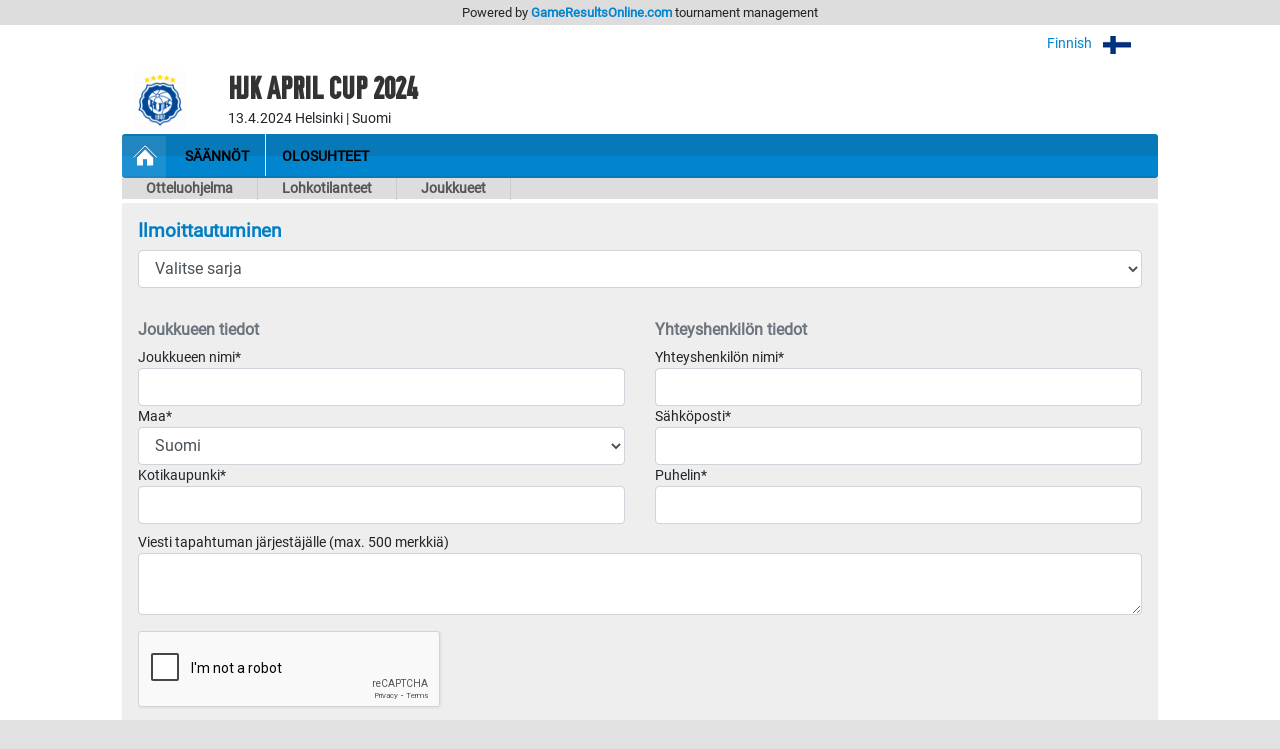

--- FILE ---
content_type: text/html; charset=UTF-8
request_url: https://gameresultsonline.com/hjk-socrut/april-cup-2024/join
body_size: 19812
content:
<!doctype html>
<html>
<head>
    <meta charset="utf-8"/>    <meta name="viewport" content="width=device-width, initial-scale=1, shrink-to-fit=no">
    <title>
        Ilmoittautuminen | HJK April Cup 2024 | HJK Socrut | GameResultsOnline.com 
    </title>
    <link href="/favicon.ico?1736222918" type="image/x-icon" rel="icon"/><link href="/favicon.ico?1736222918" type="image/x-icon" rel="shortcut icon"/><link rel="stylesheet" href="/css/bootstrap.min.css?1736222918"/><link rel="stylesheet" href="/css/gro-public.css?1736222918"/><script src="/js/jquery-1.12.4.js?1736353363"></script><script src="/js/popper-1.16.1/popper.js?1736353363"></script><script src="/js/gro-public.js?1736353363"></script><script src="/js/iframeResizer.contentWindow.min.js?1736353363"></script><script src="https://www.google.com/recaptcha/api.js"></script>
	<style type="text/css">
		      nav#pubTournamentNavigation { background-color: #0285cf; }
      nav#mobileTournamentMenu { background-color: #0285cf; }
      nav#mobileTournamentMenu a.mobileNavItemSerie { background-color: #0285cf; }
      div.group { background-color: #0285cf; }
		nav#pubTournamentNavigation a { color: #000000; }nav#mobileTournamentMenu a { color: #000000; }a.gro-tab-link { color: #000000; }div.groupHeading { color: #000000; }	</style>
    
</head>
<!-- Google tag (gtag.js) -->
<script async src="https://www.googletagmanager.com/gtag/js?id=G-W66P9PWVL1"></script>
<script>
	window.dataLayer = window.dataLayer || [];
	function gtag(){dataLayer.push(arguments);}
	gtag('js', new Date());
	gtag('config', 'G-W66P9PWVL1');
</script><body>

<script type="text/javascript">
  (function(i,s,o,g,r,a,m){i['GoogleAnalyticsObject']=r;i[r]=i[r]||function(){
  (i[r].q=i[r].q||[]).push(arguments)},i[r].l=1*new Date();a=s.createElement(o),
  m=s.getElementsByTagName(o)[0];a.async=1;a.src=g;m.parentNode.insertBefore(a,m)
  })(window,document,'script','//www.google-analytics.com/analytics.js','ga');

  ga('create', 'UA-48411355-1', 'gameresultsonline.com');
  ga('send', 'pageview');

</script>

<div id="gro-container" class="container-fluid">

  <div class="row justify-content-center" id="groTournamentBar">
    <div class="col-12">
      <div class="row justify-content-center">
        <div class="col-sm-12 col-md-10" id="groPowered">
          Powered by <a href="/">GameResultsOnline.com</a> <span class="d-none d-sm-inline">tournament management</span>
        </div>
      </div>
    </div>
  </div>

  <!--
<div class="row justify-content-center">
  <div class="col-sm serviceAlert">
    <div class="alert alert-primary text-center" role="alert">
      Palveluamme päivitetään maanantaina 11.9.2017. Palvelussa esiintyy tänä ajankohtana käyttökatkoksia.
    </div>
  </div>
</div>
-->
  
  <div class="row justify-content-center">
    <div class="col-12 col-md-10 mt-2 text-right">
    
        <div id="language-selector">
          <a href="javascript:;" onclick="$('#language-selector-options').toggleClass('d-none')">
                      Finnish            <img class="ml-2" src="/img/lang_fin.png"/>
                                                    <img class="ml-2" src="/img/open-iconic-master/png/caret-bottom-2x-white.png"/>
          </a>
          <br/>
           <div id="language-selector-options" class="language-selector-tournament d-none">
                                      <a href="?lang=en_US">English              <img class="ml-2" src="/img/lang_eng.png"/></a>
                                              </div>  
        </div>  

    
    </div>
  </div>
 
  <div class="row justify-content-center" id="tournamentHeader">
    <div class="col-12 col-md-1 text-center" id="tournamentHeaderLogo">
              <img class="align-middle" src="/img/customers/hjk-socrut/april-cup-2024/4130_1706037246.png" alt="HJK April Cup 2024"/>
          </div>
    <div class="col col-md-9 text-center text-md-left" id="tournamentHeaderName">
      <h1 class="tournament-name">HJK April Cup 2024</h1>
      13.4.2024    
      Helsinki | Suomi          </div>
  </div>

  <div class="row justify-content-center mt-1 mb">
    <div class="col-sm-12 col-md-10">
      
<nav id="pubTournamentNavigation">
  <a href="javascript:;" class="d-sm-none mobileMenuIcon" onclick="toggleMobileTournamentMenu()">
    <img src="/img/icon_mobile_menu.png"/>
  </a>
  <a class="d-none d-sm-inline-block homeItem" href="/hjk-socrut/april-cup-2024">
    <img src="/img/menu_tournament_selected.png">
  </a>
  <a class="d-none d-sm-inline-block" href="/hjk-socrut/april-cup-2024/pages/snnt"><strong>SÄÄNNÖT</strong></a><a class="d-none d-sm-inline-block" href="/hjk-socrut/april-cup-2024/pages/olosuhteet"><strong>OLOSUHTEET</strong></a></nav>

<nav id="mobileTournamentMenu" class="d-sm-none">
  <a href="/hjk-socrut/april-cup-2024/pages/snnt">SÄÄNNÖT</a><br/><a href="/hjk-socrut/april-cup-2024/pages/olosuhteet">OLOSUHTEET</a><br/><a class="mobileNavItemSerie " href="/hjk-socrut/april-cup-2024/9713/games">Otteluohjelma</a><a class="mobileNavItemSerie" href="/hjk-socrut/april-cup-2024/9713/groups">Lohkotilanteet</a><a class="mobileNavItemSerie" href="/hjk-socrut/april-cup-2024/9713/players">Joukkueet</a></nav>

<nav id="pubTournamentSubNavigation" class="d-none d-sm-inline-block w-100 mb-1">
	<a href="/hjk-socrut/april-cup-2024/9713/games">Otteluohjelma</a><a href="/hjk-socrut/april-cup-2024/9713/groups">Lohkotilanteet</a><a href="/hjk-socrut/april-cup-2024/9713/players">Joukkueet</a></nav>


    </div>
  </div>

  <div class="row justify-content-center">
    <div class="col-sm-12 col-md-10 mb-3">
      
<form method="post" action="/hjk-socrut/april-cup-2024/join" accept-charset="utf-8">
    <input type="hidden" name="_csrfToken" autocomplete="off" value="853a9e2e65e9f1e43454820e38faaa0037a8ae5be47b28124d4f72e2cf6ca7d21e0f79cd32dff79a7a4dab046e9ad176d638e4092e600283148a54f024ae39ca"/>

  <div class="tournamentPageContent p-3">
  
		<div class="row">
  		<div class="col-12 mb-2">

    		<h1>Ilmoittautuminen</h1>
			
			<select name="serie" onchange="toggleSerieRegistrationProducts(this.value)" class="form-control
								">
				<option value="">Valitse sarja</option>
										<option value="9713" 						>
						Harraste												</option>
								</select>
			<div class="invalid-feedback">
							</div>      
		</div>
		</div>

					<div id="registration-products-9713" class="row registration-products d-none">
    		<div class="col-12">
						</div>
			</div>
			
		<div class="row">
		<div class="col-12 col-md-6 mt-4">
			<h3 class="text-secondary">Joukkueen tiedot</h3>
			<div>Joukkueen nimi*</div>
			<input type="text" name="playerName" value="" class="form-control w-100
								"/>
			<div class="invalid-feedback">
			  			</div>
			
			<div>Maa*</div>
			<select
 id="playerCountry" class="form-control w-100" name="playerCountry">
<!--
	<option value="AE">Arabiemiirikunnat</option>
	<option value="AF">Afganistan</option>
	<option value="AL">Albania</option>
	<option value="DZ">Algeria</option>
	<option value="AS">Amerikan Samoa</option>
	<option value="AD">Andorra</option>
	<option value="AO">Angola</option>
	<option value="AI">Anguilla</option>
	<option value="AQ">Antarktis</option>
	<option value="AG">Antigua ja Barbuda</option>
	<option value="AR">Argentiina</option>
	<option value="AM">Armenia</option>
	<option value="AW">Aruba</option>
	<option value="AC">Ascension Island</option>
	<option value="AU">Australia</option>
-->
	<option value="AT">Itävalta</option>
<!--
	<option value="AZ">Azerbaidžan</option>
	<option value="BS">Bahama</option>
	<option value="BH">Bahrain</option>
	<option value="BD">Bangladesh</option>
	<option value="BB">Barbados</option>
-->
	<option value="BY">Valko-Venäjä</option>
	<option value="BE">Belgia</option>
<!--
	<option value="BZ">Belize</option>
	<option value="BJ">Benin</option>
	<option value="BM">Bermuda</option>
	<option value="BT">Bhutan</option>
	<option value="BO">Bolivia</option>
	<option value="BA">Bosnia ja Hertsegovina</option>
	<option value="BW">Botswana</option>
	<option value="BV">Bouvet’nsaari</option>
	<option value="BR">Brasilia</option>
	<option value="IO">Brittiläinen Intian valtameren alue</option>
	<option value="BN">Brunei</option>
-->
	<option value="BG">Bulgaria</option>
<!--
	<option value="BF">Burkina Faso</option>
	<option value="BI">Burundi</option>
	<option value="KH">Kambodža</option>
	<option value="CM">Kamerun</option>
-->
	<option value="CA">Kanada</option>
<!--
	<option value="IC">Kanariansaaret</option>
	<option value="CV">Kap Verde</option>
	<option value="KY">Caymansaaret</option>
	<option value="CF">Keski-Afrikan tasavalta</option>
	<option value="EA">Ceuta, Melilla</option>
	<option value="TD">Tšad</option>
	<option value="CL">Chile</option>
	<option value="CN">Kiina</option>
	<option value="CX">Joulusaari</option>
	<option value="CP">Clippertoninsaari</option>
	<option value="CC">Kookossaaret</option>
	<option value="CO">Kolumbia</option>
	<option value="KM">Komorit</option>
	<option value="CG">Kongon tasavalta</option>
	<option value="CD">Kongon demokraattinen tasavalta</option>
	<option value="CK">Cookinsaaret</option>
	<option value="CR">Costa Rica</option>
	<option value="CI">Norsunluurannikko</option>
-->
	<option value="HR">Kroatia</option>
<!--
	<option value="CU">Kuuba</option>
	<option value="CY">Kypros</option>
-->
	<option value="CZ">Tšekki</option>
	<option value="DK">Tanska</option>
<!--
	<option value="DG">Diego Garcia</option>
	<option value="DJ">Djibouti</option>
	<option value="DM">Dominica</option>
	<option value="DO">Dominikaaninen tasavalta</option>
	<option value="EC">Ecuador</option>
	<option value="EG">Egypti</option>
	<option value="SV">El Salvador</option>
	<option value="GQ">Päiväntasaajan Guinea</option>
	<option value="ER">Eritrea</option>
-->
	<option value="EE">Viro</option>
<!--
	<option value="ET">Etiopia</option>
	<option value="EU">Euroopan unioni</option>
	<option value="FK">Falklandinsaaret</option>
	<option value="FO">Färsaaret</option>
	<option value="FJ">Fidži</option>
-->
	<option value="FI" selected>Suomi</option>
	<option value="FR">Ranska</option>
<!--
	<option value="FX">Ranska (Eurooppaan kuuluvat osat)</option>
	<option value="GF">Ranskan Guayana</option>
	<option value="PF">Ranskan Polynesia</option>
	<option value="TF">Ranskan eteläiset alueet</option>
	<option value="GA">Gabon</option>
	<option value="GM">Gambia</option>
	<option value="GE">Georgia</option>
-->
	<option value="DE">Saksa</option>
<!--
	<option value="GH">Ghana</option>
	<option value="GI">Gibraltar</option>
	<option value="GR">Kreikka</option>
	<option value="GL">Grönlanti</option>
	<option value="GD">Grenada</option>
	<option value="GP">Guadeloupe</option>
	<option value="GU">Guam</option>
	<option value="GT">Guatemala</option>
	<option value="GG">Guernsey</option>
	<option value="GN">Guinea</option>
	<option value="GW">Guinea-Bissau</option>
	<option value="GY">Guyana</option>
	<option value="HT">Haiti</option>
	<option value="HM">Heard ja McDonaldinsaaret</option>
	<option value="VA">Vatikaanivaltio</option>
	<option value="HN">Honduras</option>
-->
	<option value="HK">Hongkong</option>
	<option value="HU">Unkari</option>
	<option value="IS">Islanti</option>
<!--
	<option value="IN">Intia</option>
	<option value="ID">Indonesia</option>
	<option value="IR">Iran</option>
	<option value="IQ">Irak</option>
-->
	<option value="IE">Irlanti</option>
<!--
	<option value="IM">Mansaari</option>
	<option value="IL">Israel</option>
-->
	<option value="IT">Italia</option>
<!--
	<option value="JM">Jamaika</option>
-->
	<option value="JP">Japani</option>
<!--
	<option value="JE">Jersey</option>
	<option value="JO">Jordania</option>
	<option value="KZ">Kazakstan</option>
	<option value="KE">Kenia</option>
	<option value="KI">Kiribati</option>
	<option value="KP">Korean demokraattinen kansantasavalta</option>
-->
	<option value="KR">Korean tasavalta</option>
<!--	<option value="KW">Kuwait</option>
	<option value="KG">Kirgisia</option>
	<option value="LA">Laos</option>
-->
	<option value="LV">Latvia</option>
<!--
	<option value="LB">Libanon</option>
	<option value="LS">Lesotho</option>
	<option value="LR">Liberia</option>
	<option value="LY">Libya</option>
	<option value="LI">Liechtenstein</option>
-->
	<option value="LT">Liettua</option>
<!--
	<option value="LU">Luxemburg</option>
	<option value="MO">Macao</option>
	<option value="MK">Makedonia</option>
	<option value="MG">Madagaskar</option>
	<option value="MW">Malawi</option>
	<option value="MY">Malesia</option>
	<option value="MV">Malediivit</option>
	<option value="ML">Mali</option>
	<option value="MT">Malta</option>
	<option value="MH">Marshallinsaaret</option>
	<option value="MQ">Martinique</option>
	<option value="MR">Mauritania</option>
	<option value="MU">Mauritius</option>
	<option value="YT">Mayotte</option>
	<option value="MX">Meksiko</option>
	<option value="FM">Mikronesian liittovaltio</option>
-->
	<option value="MD">Moldova</option>
<!-- 
	<option value="MC">Monaco</option>
	<option value="MN">Mongolia</option>
	<option value="ME">Montenegro</option>
	<option value="MS">Montserrat</option>
	<option value="MA">Marokko</option>
	<option value="MZ">Mosambik</option>
	<option value="MM">Myanmar</option>
	<option value="NA">Namibia</option>
	<option value="NR">Nauru</option>
	<option value="NP">Nepal</option>
-->
	<option value="NL">Alankomaat</option>
<!--
	<option value="AN">Alankomaiden Antillit</option>
	<option value="NC">Uusi-Kaledonia</option>
	<option value="NZ">Uusi-Seelanti</option>
	<option value="NI">Nicaragua</option>
	<option value="NE">Niger</option>
	<option value="NG">Nigeria</option>
	<option value="NU">Niue</option>
	<option value="NF">Norfolkinsaari</option>
	<option value="MP">Pohjois-Mariaanit</option>
-->
	<option value="NO">Norja</option>
<!--
	<option value="OM">Oman</option>
	<option value="PK">Pakistan</option>
	<option value="PW">Palau</option>
	<option value="PS">Palestiina</option>
	<option value="PA">Panama</option>
	<option value="PG">Papua-Uusi-Guinea</option>
	<option value="PY">Paraguay</option>
	<option value="PE">Peru</option>
	<option value="PH">Filippiinit</option>
	<option value="PN">Pitcairn</option>
-->
	<option value="PL">Puola</option>
<!--
	<option value="PT">Portugali</option>
	<option value="PR">Puerto Rico</option>
	<option value="QA">Qatar</option>
	<option value="TW">Taiwan</option>
	<option value="RE">Réunion</option>
-->	<option value="RO">Romania</option>
	<option value="RU">Venäjä</option>
<!--
	<option value="RW">Ruanda</option>
	<option value="SH">Saint Helena</option>
	<option value="KN">Saint Kitts ja Nevis</option>
	<option value="LC">Saint Lucia</option>
	<option value="PM">Saint-Pierre ja Miquelon</option>
	<option value="VC">Saint Vincent ja Grenadiinit</option>
	<option value="WS">Samoa</option>
	<option value="SM">San Marino</option>
	<option value="ST">São Tomé ja Príncipe</option>
	<option value="SA">Saudi-Arabia</option>
	<option value="SN">Senegal</option>
	<option value="RS">Serbia</option>
	<option value="SC">Seychellit</option>
	<option value="SL">Sierra Leone</option>
	<option value="SG">Singapore</option>
-->
	<option value="SK">Slovakia</option>
	<option value="SI">Slovenia</option>
<!--
	<option value="SB">Salomonsaaret</option>
	<option value="SO">Somalia</option>
	<option value="ZA">Etelä-Afrikka</option>
	<option value="GS">Etelä-Georgia ja Eteläiset Sandwichsaaret</option>
	<option value="ES">Espanja</option>
	<option value="LK">Sri Lanka</option>
	<option value="SD">Sudan</option>
	<option value="SR">Suriname</option>
	<option value="SJ">Svalbard ja Jan Mayen</option>
	<option value="SZ">Swazimaa</option>
-->
	<option value="SE">Ruotsi</option>
	<option value="CH">Sveitsi</option>
<!--
	<option value="SY">Syyria</option>
	<option value="TJ">Tadžikistan</option>
	<option value="TZ">Tansania</option>
	<option value="TH">Thaimaa</option>
	<option value="TL">Itä-Timor</option>
	<option value="TG">Togo</option>
	<option value="TK">Tokelau</option>
	<option value="TO">Tonga</option>
	<option value="TT">Trinidad ja Tobago</option>
	<option value="TA">Tristan da Cunha</option>
	<option value="TN">Tunisia</option>
	<option value="TR">Turkki</option>
	<option value="TM">Turkmenistan</option>
	<option value="TC">Turks- ja Caicossaaret</option>
	<option value="TV">Tuvalu</option>
	<option value="UG">Uganda</option>
-->
	<option value="UA">Ukraina</option>
<!--	<option value="AE">Arabiemiirikunnat</option>
	<option value="GB">Yhdistynyt kuningaskunta</option>
-->
	<option value="UK">Yhdistynyt kuningaskunta</option>
	<option value="GB-ENG">Englanti</option>
	<option value="GB-NIR">Pohjois-Irlanti</option>
	<option value="GB-SCT">Skotlanti</option>
	<option value="GB-WLS">Wales</option>
	<option value="US">Yhdysvallat</option>
<!--
	<option value="UM">Yhdysvaltain pienet erillissaaret</option>
	<option value="UY">Uruguay</option>
	<option value="UZ">Uzbekistan</option>
	<option value="WF">Wallis ja Futunasaaret</option>
	<option value="VU">Vanuatu</option>
	<option value="VE">Venezuela</option>
	<option value="EH">Länsi-Sahara</option>
	<option value="VN">Vietnam</option>
	<option value="VG">Brittiläiset Neitsytsaaret</option>
	<option value="VI">Yhdysvaltain Neitsytsaaret</option>
	<option value="YE">Jemen</option>
	<option value="ZM">Sambia</option>
	<option value="ZW">Zimbabwe</option>
	<option value="AX">Ahvenanmaa</option>
-->
</select>			<div class="invalid-feedback">
							</div>

			<div>Kotikaupunki*</div>
			<input type="text" name="playerHomeTown" value="" class="form-control w-100
								"/>
			<div class="invalid-feedback">
							</div>
		</div>
		<div class="col-12 col-md-6 mt-4">
			<h3 class="text-secondary">Yhteyshenkilön tiedot</h3>
			<div>Yhteyshenkilön nimi*</div>
			<input type="text" name="contactName" value="" class="form-control w-100
								"/>
			<div class="invalid-feedback">
							</div>
			<div>Sähköposti*</div>
			<input type="text" name="contactEmail" value="" class="form-control w-100
								"/>
			<div class="invalid-feedback">
							</div>
			<div>Puhelin*</div>
			<input type="text" name="contactPhone" value="" class="form-control w-100
								"/>
			<div class="invalid-feedback">
							</div>
		</div>
		</div>
  
		<div class="row mb-3">
		<div class="col-12 mt-2">
			Viesti tapahtuman järjestäjälle (max. 500 merkkiä)			<textarea name="freeMessage" maxlength="500" class="form-control"></textarea>
			<div class="invalid-feedback">
							</div>
		</div>
		</div>

		<div class="row">
		<div class="col-12">
			<div class="g-recaptcha mb-3" data-sitekey="6LfzJe8pAAAAAAR3niPHYxKJscdUf4Kvp3zjjQD-"></div>
		</div>
		</div>

		<div class="text-center mt-3">
			<input type="submit" class="btn btn-primary" name="requestSent" value="Vahvista ilmoittautuminen"/>
		</div>
	</div>
</form>
    </div>
  </div>

</div>

<div class="container-fluid">
<div id="groFooter" class="row justify-content-center">
  <div class="col-12 text-center">
        <img src="/img/gro_logo_footer.png" alt="GameResultsOnline.com"/>
   </div>
   <div class="col-12 text-center">
        &copy; 2026 GameResultsOnline.com 
  </div>
</div>
</div>
  
<script src="/js/bootstrap/bootstrap.min.js"></script>
</body>
</html>

--- FILE ---
content_type: text/html; charset=utf-8
request_url: https://www.google.com/recaptcha/api2/anchor?ar=1&k=6LfzJe8pAAAAAAR3niPHYxKJscdUf4Kvp3zjjQD-&co=aHR0cHM6Ly9nYW1lcmVzdWx0c29ubGluZS5jb206NDQz&hl=en&v=PoyoqOPhxBO7pBk68S4YbpHZ&size=normal&anchor-ms=20000&execute-ms=30000&cb=u76xuw2tjren
body_size: 49655
content:
<!DOCTYPE HTML><html dir="ltr" lang="en"><head><meta http-equiv="Content-Type" content="text/html; charset=UTF-8">
<meta http-equiv="X-UA-Compatible" content="IE=edge">
<title>reCAPTCHA</title>
<style type="text/css">
/* cyrillic-ext */
@font-face {
  font-family: 'Roboto';
  font-style: normal;
  font-weight: 400;
  font-stretch: 100%;
  src: url(//fonts.gstatic.com/s/roboto/v48/KFO7CnqEu92Fr1ME7kSn66aGLdTylUAMa3GUBHMdazTgWw.woff2) format('woff2');
  unicode-range: U+0460-052F, U+1C80-1C8A, U+20B4, U+2DE0-2DFF, U+A640-A69F, U+FE2E-FE2F;
}
/* cyrillic */
@font-face {
  font-family: 'Roboto';
  font-style: normal;
  font-weight: 400;
  font-stretch: 100%;
  src: url(//fonts.gstatic.com/s/roboto/v48/KFO7CnqEu92Fr1ME7kSn66aGLdTylUAMa3iUBHMdazTgWw.woff2) format('woff2');
  unicode-range: U+0301, U+0400-045F, U+0490-0491, U+04B0-04B1, U+2116;
}
/* greek-ext */
@font-face {
  font-family: 'Roboto';
  font-style: normal;
  font-weight: 400;
  font-stretch: 100%;
  src: url(//fonts.gstatic.com/s/roboto/v48/KFO7CnqEu92Fr1ME7kSn66aGLdTylUAMa3CUBHMdazTgWw.woff2) format('woff2');
  unicode-range: U+1F00-1FFF;
}
/* greek */
@font-face {
  font-family: 'Roboto';
  font-style: normal;
  font-weight: 400;
  font-stretch: 100%;
  src: url(//fonts.gstatic.com/s/roboto/v48/KFO7CnqEu92Fr1ME7kSn66aGLdTylUAMa3-UBHMdazTgWw.woff2) format('woff2');
  unicode-range: U+0370-0377, U+037A-037F, U+0384-038A, U+038C, U+038E-03A1, U+03A3-03FF;
}
/* math */
@font-face {
  font-family: 'Roboto';
  font-style: normal;
  font-weight: 400;
  font-stretch: 100%;
  src: url(//fonts.gstatic.com/s/roboto/v48/KFO7CnqEu92Fr1ME7kSn66aGLdTylUAMawCUBHMdazTgWw.woff2) format('woff2');
  unicode-range: U+0302-0303, U+0305, U+0307-0308, U+0310, U+0312, U+0315, U+031A, U+0326-0327, U+032C, U+032F-0330, U+0332-0333, U+0338, U+033A, U+0346, U+034D, U+0391-03A1, U+03A3-03A9, U+03B1-03C9, U+03D1, U+03D5-03D6, U+03F0-03F1, U+03F4-03F5, U+2016-2017, U+2034-2038, U+203C, U+2040, U+2043, U+2047, U+2050, U+2057, U+205F, U+2070-2071, U+2074-208E, U+2090-209C, U+20D0-20DC, U+20E1, U+20E5-20EF, U+2100-2112, U+2114-2115, U+2117-2121, U+2123-214F, U+2190, U+2192, U+2194-21AE, U+21B0-21E5, U+21F1-21F2, U+21F4-2211, U+2213-2214, U+2216-22FF, U+2308-230B, U+2310, U+2319, U+231C-2321, U+2336-237A, U+237C, U+2395, U+239B-23B7, U+23D0, U+23DC-23E1, U+2474-2475, U+25AF, U+25B3, U+25B7, U+25BD, U+25C1, U+25CA, U+25CC, U+25FB, U+266D-266F, U+27C0-27FF, U+2900-2AFF, U+2B0E-2B11, U+2B30-2B4C, U+2BFE, U+3030, U+FF5B, U+FF5D, U+1D400-1D7FF, U+1EE00-1EEFF;
}
/* symbols */
@font-face {
  font-family: 'Roboto';
  font-style: normal;
  font-weight: 400;
  font-stretch: 100%;
  src: url(//fonts.gstatic.com/s/roboto/v48/KFO7CnqEu92Fr1ME7kSn66aGLdTylUAMaxKUBHMdazTgWw.woff2) format('woff2');
  unicode-range: U+0001-000C, U+000E-001F, U+007F-009F, U+20DD-20E0, U+20E2-20E4, U+2150-218F, U+2190, U+2192, U+2194-2199, U+21AF, U+21E6-21F0, U+21F3, U+2218-2219, U+2299, U+22C4-22C6, U+2300-243F, U+2440-244A, U+2460-24FF, U+25A0-27BF, U+2800-28FF, U+2921-2922, U+2981, U+29BF, U+29EB, U+2B00-2BFF, U+4DC0-4DFF, U+FFF9-FFFB, U+10140-1018E, U+10190-1019C, U+101A0, U+101D0-101FD, U+102E0-102FB, U+10E60-10E7E, U+1D2C0-1D2D3, U+1D2E0-1D37F, U+1F000-1F0FF, U+1F100-1F1AD, U+1F1E6-1F1FF, U+1F30D-1F30F, U+1F315, U+1F31C, U+1F31E, U+1F320-1F32C, U+1F336, U+1F378, U+1F37D, U+1F382, U+1F393-1F39F, U+1F3A7-1F3A8, U+1F3AC-1F3AF, U+1F3C2, U+1F3C4-1F3C6, U+1F3CA-1F3CE, U+1F3D4-1F3E0, U+1F3ED, U+1F3F1-1F3F3, U+1F3F5-1F3F7, U+1F408, U+1F415, U+1F41F, U+1F426, U+1F43F, U+1F441-1F442, U+1F444, U+1F446-1F449, U+1F44C-1F44E, U+1F453, U+1F46A, U+1F47D, U+1F4A3, U+1F4B0, U+1F4B3, U+1F4B9, U+1F4BB, U+1F4BF, U+1F4C8-1F4CB, U+1F4D6, U+1F4DA, U+1F4DF, U+1F4E3-1F4E6, U+1F4EA-1F4ED, U+1F4F7, U+1F4F9-1F4FB, U+1F4FD-1F4FE, U+1F503, U+1F507-1F50B, U+1F50D, U+1F512-1F513, U+1F53E-1F54A, U+1F54F-1F5FA, U+1F610, U+1F650-1F67F, U+1F687, U+1F68D, U+1F691, U+1F694, U+1F698, U+1F6AD, U+1F6B2, U+1F6B9-1F6BA, U+1F6BC, U+1F6C6-1F6CF, U+1F6D3-1F6D7, U+1F6E0-1F6EA, U+1F6F0-1F6F3, U+1F6F7-1F6FC, U+1F700-1F7FF, U+1F800-1F80B, U+1F810-1F847, U+1F850-1F859, U+1F860-1F887, U+1F890-1F8AD, U+1F8B0-1F8BB, U+1F8C0-1F8C1, U+1F900-1F90B, U+1F93B, U+1F946, U+1F984, U+1F996, U+1F9E9, U+1FA00-1FA6F, U+1FA70-1FA7C, U+1FA80-1FA89, U+1FA8F-1FAC6, U+1FACE-1FADC, U+1FADF-1FAE9, U+1FAF0-1FAF8, U+1FB00-1FBFF;
}
/* vietnamese */
@font-face {
  font-family: 'Roboto';
  font-style: normal;
  font-weight: 400;
  font-stretch: 100%;
  src: url(//fonts.gstatic.com/s/roboto/v48/KFO7CnqEu92Fr1ME7kSn66aGLdTylUAMa3OUBHMdazTgWw.woff2) format('woff2');
  unicode-range: U+0102-0103, U+0110-0111, U+0128-0129, U+0168-0169, U+01A0-01A1, U+01AF-01B0, U+0300-0301, U+0303-0304, U+0308-0309, U+0323, U+0329, U+1EA0-1EF9, U+20AB;
}
/* latin-ext */
@font-face {
  font-family: 'Roboto';
  font-style: normal;
  font-weight: 400;
  font-stretch: 100%;
  src: url(//fonts.gstatic.com/s/roboto/v48/KFO7CnqEu92Fr1ME7kSn66aGLdTylUAMa3KUBHMdazTgWw.woff2) format('woff2');
  unicode-range: U+0100-02BA, U+02BD-02C5, U+02C7-02CC, U+02CE-02D7, U+02DD-02FF, U+0304, U+0308, U+0329, U+1D00-1DBF, U+1E00-1E9F, U+1EF2-1EFF, U+2020, U+20A0-20AB, U+20AD-20C0, U+2113, U+2C60-2C7F, U+A720-A7FF;
}
/* latin */
@font-face {
  font-family: 'Roboto';
  font-style: normal;
  font-weight: 400;
  font-stretch: 100%;
  src: url(//fonts.gstatic.com/s/roboto/v48/KFO7CnqEu92Fr1ME7kSn66aGLdTylUAMa3yUBHMdazQ.woff2) format('woff2');
  unicode-range: U+0000-00FF, U+0131, U+0152-0153, U+02BB-02BC, U+02C6, U+02DA, U+02DC, U+0304, U+0308, U+0329, U+2000-206F, U+20AC, U+2122, U+2191, U+2193, U+2212, U+2215, U+FEFF, U+FFFD;
}
/* cyrillic-ext */
@font-face {
  font-family: 'Roboto';
  font-style: normal;
  font-weight: 500;
  font-stretch: 100%;
  src: url(//fonts.gstatic.com/s/roboto/v48/KFO7CnqEu92Fr1ME7kSn66aGLdTylUAMa3GUBHMdazTgWw.woff2) format('woff2');
  unicode-range: U+0460-052F, U+1C80-1C8A, U+20B4, U+2DE0-2DFF, U+A640-A69F, U+FE2E-FE2F;
}
/* cyrillic */
@font-face {
  font-family: 'Roboto';
  font-style: normal;
  font-weight: 500;
  font-stretch: 100%;
  src: url(//fonts.gstatic.com/s/roboto/v48/KFO7CnqEu92Fr1ME7kSn66aGLdTylUAMa3iUBHMdazTgWw.woff2) format('woff2');
  unicode-range: U+0301, U+0400-045F, U+0490-0491, U+04B0-04B1, U+2116;
}
/* greek-ext */
@font-face {
  font-family: 'Roboto';
  font-style: normal;
  font-weight: 500;
  font-stretch: 100%;
  src: url(//fonts.gstatic.com/s/roboto/v48/KFO7CnqEu92Fr1ME7kSn66aGLdTylUAMa3CUBHMdazTgWw.woff2) format('woff2');
  unicode-range: U+1F00-1FFF;
}
/* greek */
@font-face {
  font-family: 'Roboto';
  font-style: normal;
  font-weight: 500;
  font-stretch: 100%;
  src: url(//fonts.gstatic.com/s/roboto/v48/KFO7CnqEu92Fr1ME7kSn66aGLdTylUAMa3-UBHMdazTgWw.woff2) format('woff2');
  unicode-range: U+0370-0377, U+037A-037F, U+0384-038A, U+038C, U+038E-03A1, U+03A3-03FF;
}
/* math */
@font-face {
  font-family: 'Roboto';
  font-style: normal;
  font-weight: 500;
  font-stretch: 100%;
  src: url(//fonts.gstatic.com/s/roboto/v48/KFO7CnqEu92Fr1ME7kSn66aGLdTylUAMawCUBHMdazTgWw.woff2) format('woff2');
  unicode-range: U+0302-0303, U+0305, U+0307-0308, U+0310, U+0312, U+0315, U+031A, U+0326-0327, U+032C, U+032F-0330, U+0332-0333, U+0338, U+033A, U+0346, U+034D, U+0391-03A1, U+03A3-03A9, U+03B1-03C9, U+03D1, U+03D5-03D6, U+03F0-03F1, U+03F4-03F5, U+2016-2017, U+2034-2038, U+203C, U+2040, U+2043, U+2047, U+2050, U+2057, U+205F, U+2070-2071, U+2074-208E, U+2090-209C, U+20D0-20DC, U+20E1, U+20E5-20EF, U+2100-2112, U+2114-2115, U+2117-2121, U+2123-214F, U+2190, U+2192, U+2194-21AE, U+21B0-21E5, U+21F1-21F2, U+21F4-2211, U+2213-2214, U+2216-22FF, U+2308-230B, U+2310, U+2319, U+231C-2321, U+2336-237A, U+237C, U+2395, U+239B-23B7, U+23D0, U+23DC-23E1, U+2474-2475, U+25AF, U+25B3, U+25B7, U+25BD, U+25C1, U+25CA, U+25CC, U+25FB, U+266D-266F, U+27C0-27FF, U+2900-2AFF, U+2B0E-2B11, U+2B30-2B4C, U+2BFE, U+3030, U+FF5B, U+FF5D, U+1D400-1D7FF, U+1EE00-1EEFF;
}
/* symbols */
@font-face {
  font-family: 'Roboto';
  font-style: normal;
  font-weight: 500;
  font-stretch: 100%;
  src: url(//fonts.gstatic.com/s/roboto/v48/KFO7CnqEu92Fr1ME7kSn66aGLdTylUAMaxKUBHMdazTgWw.woff2) format('woff2');
  unicode-range: U+0001-000C, U+000E-001F, U+007F-009F, U+20DD-20E0, U+20E2-20E4, U+2150-218F, U+2190, U+2192, U+2194-2199, U+21AF, U+21E6-21F0, U+21F3, U+2218-2219, U+2299, U+22C4-22C6, U+2300-243F, U+2440-244A, U+2460-24FF, U+25A0-27BF, U+2800-28FF, U+2921-2922, U+2981, U+29BF, U+29EB, U+2B00-2BFF, U+4DC0-4DFF, U+FFF9-FFFB, U+10140-1018E, U+10190-1019C, U+101A0, U+101D0-101FD, U+102E0-102FB, U+10E60-10E7E, U+1D2C0-1D2D3, U+1D2E0-1D37F, U+1F000-1F0FF, U+1F100-1F1AD, U+1F1E6-1F1FF, U+1F30D-1F30F, U+1F315, U+1F31C, U+1F31E, U+1F320-1F32C, U+1F336, U+1F378, U+1F37D, U+1F382, U+1F393-1F39F, U+1F3A7-1F3A8, U+1F3AC-1F3AF, U+1F3C2, U+1F3C4-1F3C6, U+1F3CA-1F3CE, U+1F3D4-1F3E0, U+1F3ED, U+1F3F1-1F3F3, U+1F3F5-1F3F7, U+1F408, U+1F415, U+1F41F, U+1F426, U+1F43F, U+1F441-1F442, U+1F444, U+1F446-1F449, U+1F44C-1F44E, U+1F453, U+1F46A, U+1F47D, U+1F4A3, U+1F4B0, U+1F4B3, U+1F4B9, U+1F4BB, U+1F4BF, U+1F4C8-1F4CB, U+1F4D6, U+1F4DA, U+1F4DF, U+1F4E3-1F4E6, U+1F4EA-1F4ED, U+1F4F7, U+1F4F9-1F4FB, U+1F4FD-1F4FE, U+1F503, U+1F507-1F50B, U+1F50D, U+1F512-1F513, U+1F53E-1F54A, U+1F54F-1F5FA, U+1F610, U+1F650-1F67F, U+1F687, U+1F68D, U+1F691, U+1F694, U+1F698, U+1F6AD, U+1F6B2, U+1F6B9-1F6BA, U+1F6BC, U+1F6C6-1F6CF, U+1F6D3-1F6D7, U+1F6E0-1F6EA, U+1F6F0-1F6F3, U+1F6F7-1F6FC, U+1F700-1F7FF, U+1F800-1F80B, U+1F810-1F847, U+1F850-1F859, U+1F860-1F887, U+1F890-1F8AD, U+1F8B0-1F8BB, U+1F8C0-1F8C1, U+1F900-1F90B, U+1F93B, U+1F946, U+1F984, U+1F996, U+1F9E9, U+1FA00-1FA6F, U+1FA70-1FA7C, U+1FA80-1FA89, U+1FA8F-1FAC6, U+1FACE-1FADC, U+1FADF-1FAE9, U+1FAF0-1FAF8, U+1FB00-1FBFF;
}
/* vietnamese */
@font-face {
  font-family: 'Roboto';
  font-style: normal;
  font-weight: 500;
  font-stretch: 100%;
  src: url(//fonts.gstatic.com/s/roboto/v48/KFO7CnqEu92Fr1ME7kSn66aGLdTylUAMa3OUBHMdazTgWw.woff2) format('woff2');
  unicode-range: U+0102-0103, U+0110-0111, U+0128-0129, U+0168-0169, U+01A0-01A1, U+01AF-01B0, U+0300-0301, U+0303-0304, U+0308-0309, U+0323, U+0329, U+1EA0-1EF9, U+20AB;
}
/* latin-ext */
@font-face {
  font-family: 'Roboto';
  font-style: normal;
  font-weight: 500;
  font-stretch: 100%;
  src: url(//fonts.gstatic.com/s/roboto/v48/KFO7CnqEu92Fr1ME7kSn66aGLdTylUAMa3KUBHMdazTgWw.woff2) format('woff2');
  unicode-range: U+0100-02BA, U+02BD-02C5, U+02C7-02CC, U+02CE-02D7, U+02DD-02FF, U+0304, U+0308, U+0329, U+1D00-1DBF, U+1E00-1E9F, U+1EF2-1EFF, U+2020, U+20A0-20AB, U+20AD-20C0, U+2113, U+2C60-2C7F, U+A720-A7FF;
}
/* latin */
@font-face {
  font-family: 'Roboto';
  font-style: normal;
  font-weight: 500;
  font-stretch: 100%;
  src: url(//fonts.gstatic.com/s/roboto/v48/KFO7CnqEu92Fr1ME7kSn66aGLdTylUAMa3yUBHMdazQ.woff2) format('woff2');
  unicode-range: U+0000-00FF, U+0131, U+0152-0153, U+02BB-02BC, U+02C6, U+02DA, U+02DC, U+0304, U+0308, U+0329, U+2000-206F, U+20AC, U+2122, U+2191, U+2193, U+2212, U+2215, U+FEFF, U+FFFD;
}
/* cyrillic-ext */
@font-face {
  font-family: 'Roboto';
  font-style: normal;
  font-weight: 900;
  font-stretch: 100%;
  src: url(//fonts.gstatic.com/s/roboto/v48/KFO7CnqEu92Fr1ME7kSn66aGLdTylUAMa3GUBHMdazTgWw.woff2) format('woff2');
  unicode-range: U+0460-052F, U+1C80-1C8A, U+20B4, U+2DE0-2DFF, U+A640-A69F, U+FE2E-FE2F;
}
/* cyrillic */
@font-face {
  font-family: 'Roboto';
  font-style: normal;
  font-weight: 900;
  font-stretch: 100%;
  src: url(//fonts.gstatic.com/s/roboto/v48/KFO7CnqEu92Fr1ME7kSn66aGLdTylUAMa3iUBHMdazTgWw.woff2) format('woff2');
  unicode-range: U+0301, U+0400-045F, U+0490-0491, U+04B0-04B1, U+2116;
}
/* greek-ext */
@font-face {
  font-family: 'Roboto';
  font-style: normal;
  font-weight: 900;
  font-stretch: 100%;
  src: url(//fonts.gstatic.com/s/roboto/v48/KFO7CnqEu92Fr1ME7kSn66aGLdTylUAMa3CUBHMdazTgWw.woff2) format('woff2');
  unicode-range: U+1F00-1FFF;
}
/* greek */
@font-face {
  font-family: 'Roboto';
  font-style: normal;
  font-weight: 900;
  font-stretch: 100%;
  src: url(//fonts.gstatic.com/s/roboto/v48/KFO7CnqEu92Fr1ME7kSn66aGLdTylUAMa3-UBHMdazTgWw.woff2) format('woff2');
  unicode-range: U+0370-0377, U+037A-037F, U+0384-038A, U+038C, U+038E-03A1, U+03A3-03FF;
}
/* math */
@font-face {
  font-family: 'Roboto';
  font-style: normal;
  font-weight: 900;
  font-stretch: 100%;
  src: url(//fonts.gstatic.com/s/roboto/v48/KFO7CnqEu92Fr1ME7kSn66aGLdTylUAMawCUBHMdazTgWw.woff2) format('woff2');
  unicode-range: U+0302-0303, U+0305, U+0307-0308, U+0310, U+0312, U+0315, U+031A, U+0326-0327, U+032C, U+032F-0330, U+0332-0333, U+0338, U+033A, U+0346, U+034D, U+0391-03A1, U+03A3-03A9, U+03B1-03C9, U+03D1, U+03D5-03D6, U+03F0-03F1, U+03F4-03F5, U+2016-2017, U+2034-2038, U+203C, U+2040, U+2043, U+2047, U+2050, U+2057, U+205F, U+2070-2071, U+2074-208E, U+2090-209C, U+20D0-20DC, U+20E1, U+20E5-20EF, U+2100-2112, U+2114-2115, U+2117-2121, U+2123-214F, U+2190, U+2192, U+2194-21AE, U+21B0-21E5, U+21F1-21F2, U+21F4-2211, U+2213-2214, U+2216-22FF, U+2308-230B, U+2310, U+2319, U+231C-2321, U+2336-237A, U+237C, U+2395, U+239B-23B7, U+23D0, U+23DC-23E1, U+2474-2475, U+25AF, U+25B3, U+25B7, U+25BD, U+25C1, U+25CA, U+25CC, U+25FB, U+266D-266F, U+27C0-27FF, U+2900-2AFF, U+2B0E-2B11, U+2B30-2B4C, U+2BFE, U+3030, U+FF5B, U+FF5D, U+1D400-1D7FF, U+1EE00-1EEFF;
}
/* symbols */
@font-face {
  font-family: 'Roboto';
  font-style: normal;
  font-weight: 900;
  font-stretch: 100%;
  src: url(//fonts.gstatic.com/s/roboto/v48/KFO7CnqEu92Fr1ME7kSn66aGLdTylUAMaxKUBHMdazTgWw.woff2) format('woff2');
  unicode-range: U+0001-000C, U+000E-001F, U+007F-009F, U+20DD-20E0, U+20E2-20E4, U+2150-218F, U+2190, U+2192, U+2194-2199, U+21AF, U+21E6-21F0, U+21F3, U+2218-2219, U+2299, U+22C4-22C6, U+2300-243F, U+2440-244A, U+2460-24FF, U+25A0-27BF, U+2800-28FF, U+2921-2922, U+2981, U+29BF, U+29EB, U+2B00-2BFF, U+4DC0-4DFF, U+FFF9-FFFB, U+10140-1018E, U+10190-1019C, U+101A0, U+101D0-101FD, U+102E0-102FB, U+10E60-10E7E, U+1D2C0-1D2D3, U+1D2E0-1D37F, U+1F000-1F0FF, U+1F100-1F1AD, U+1F1E6-1F1FF, U+1F30D-1F30F, U+1F315, U+1F31C, U+1F31E, U+1F320-1F32C, U+1F336, U+1F378, U+1F37D, U+1F382, U+1F393-1F39F, U+1F3A7-1F3A8, U+1F3AC-1F3AF, U+1F3C2, U+1F3C4-1F3C6, U+1F3CA-1F3CE, U+1F3D4-1F3E0, U+1F3ED, U+1F3F1-1F3F3, U+1F3F5-1F3F7, U+1F408, U+1F415, U+1F41F, U+1F426, U+1F43F, U+1F441-1F442, U+1F444, U+1F446-1F449, U+1F44C-1F44E, U+1F453, U+1F46A, U+1F47D, U+1F4A3, U+1F4B0, U+1F4B3, U+1F4B9, U+1F4BB, U+1F4BF, U+1F4C8-1F4CB, U+1F4D6, U+1F4DA, U+1F4DF, U+1F4E3-1F4E6, U+1F4EA-1F4ED, U+1F4F7, U+1F4F9-1F4FB, U+1F4FD-1F4FE, U+1F503, U+1F507-1F50B, U+1F50D, U+1F512-1F513, U+1F53E-1F54A, U+1F54F-1F5FA, U+1F610, U+1F650-1F67F, U+1F687, U+1F68D, U+1F691, U+1F694, U+1F698, U+1F6AD, U+1F6B2, U+1F6B9-1F6BA, U+1F6BC, U+1F6C6-1F6CF, U+1F6D3-1F6D7, U+1F6E0-1F6EA, U+1F6F0-1F6F3, U+1F6F7-1F6FC, U+1F700-1F7FF, U+1F800-1F80B, U+1F810-1F847, U+1F850-1F859, U+1F860-1F887, U+1F890-1F8AD, U+1F8B0-1F8BB, U+1F8C0-1F8C1, U+1F900-1F90B, U+1F93B, U+1F946, U+1F984, U+1F996, U+1F9E9, U+1FA00-1FA6F, U+1FA70-1FA7C, U+1FA80-1FA89, U+1FA8F-1FAC6, U+1FACE-1FADC, U+1FADF-1FAE9, U+1FAF0-1FAF8, U+1FB00-1FBFF;
}
/* vietnamese */
@font-face {
  font-family: 'Roboto';
  font-style: normal;
  font-weight: 900;
  font-stretch: 100%;
  src: url(//fonts.gstatic.com/s/roboto/v48/KFO7CnqEu92Fr1ME7kSn66aGLdTylUAMa3OUBHMdazTgWw.woff2) format('woff2');
  unicode-range: U+0102-0103, U+0110-0111, U+0128-0129, U+0168-0169, U+01A0-01A1, U+01AF-01B0, U+0300-0301, U+0303-0304, U+0308-0309, U+0323, U+0329, U+1EA0-1EF9, U+20AB;
}
/* latin-ext */
@font-face {
  font-family: 'Roboto';
  font-style: normal;
  font-weight: 900;
  font-stretch: 100%;
  src: url(//fonts.gstatic.com/s/roboto/v48/KFO7CnqEu92Fr1ME7kSn66aGLdTylUAMa3KUBHMdazTgWw.woff2) format('woff2');
  unicode-range: U+0100-02BA, U+02BD-02C5, U+02C7-02CC, U+02CE-02D7, U+02DD-02FF, U+0304, U+0308, U+0329, U+1D00-1DBF, U+1E00-1E9F, U+1EF2-1EFF, U+2020, U+20A0-20AB, U+20AD-20C0, U+2113, U+2C60-2C7F, U+A720-A7FF;
}
/* latin */
@font-face {
  font-family: 'Roboto';
  font-style: normal;
  font-weight: 900;
  font-stretch: 100%;
  src: url(//fonts.gstatic.com/s/roboto/v48/KFO7CnqEu92Fr1ME7kSn66aGLdTylUAMa3yUBHMdazQ.woff2) format('woff2');
  unicode-range: U+0000-00FF, U+0131, U+0152-0153, U+02BB-02BC, U+02C6, U+02DA, U+02DC, U+0304, U+0308, U+0329, U+2000-206F, U+20AC, U+2122, U+2191, U+2193, U+2212, U+2215, U+FEFF, U+FFFD;
}

</style>
<link rel="stylesheet" type="text/css" href="https://www.gstatic.com/recaptcha/releases/PoyoqOPhxBO7pBk68S4YbpHZ/styles__ltr.css">
<script nonce="UPD8PsxT78GMvfyHt-6WcQ" type="text/javascript">window['__recaptcha_api'] = 'https://www.google.com/recaptcha/api2/';</script>
<script type="text/javascript" src="https://www.gstatic.com/recaptcha/releases/PoyoqOPhxBO7pBk68S4YbpHZ/recaptcha__en.js" nonce="UPD8PsxT78GMvfyHt-6WcQ">
      
    </script></head>
<body><div id="rc-anchor-alert" class="rc-anchor-alert"></div>
<input type="hidden" id="recaptcha-token" value="[base64]">
<script type="text/javascript" nonce="UPD8PsxT78GMvfyHt-6WcQ">
      recaptcha.anchor.Main.init("[\x22ainput\x22,[\x22bgdata\x22,\x22\x22,\[base64]/[base64]/[base64]/[base64]/cjw8ejpyPj4+eil9Y2F0Y2gobCl7dGhyb3cgbDt9fSxIPWZ1bmN0aW9uKHcsdCx6KXtpZih3PT0xOTR8fHc9PTIwOCl0LnZbd10/dC52W3ddLmNvbmNhdCh6KTp0LnZbd109b2Yoeix0KTtlbHNle2lmKHQuYkImJnchPTMxNylyZXR1cm47dz09NjZ8fHc9PTEyMnx8dz09NDcwfHx3PT00NHx8dz09NDE2fHx3PT0zOTd8fHc9PTQyMXx8dz09Njh8fHc9PTcwfHx3PT0xODQ/[base64]/[base64]/[base64]/bmV3IGRbVl0oSlswXSk6cD09Mj9uZXcgZFtWXShKWzBdLEpbMV0pOnA9PTM/bmV3IGRbVl0oSlswXSxKWzFdLEpbMl0pOnA9PTQ/[base64]/[base64]/[base64]/[base64]\x22,\[base64]\x22,\x22bFdqTV7ChlDCjl7Cl8KfwoLCicOBO8OrVsO9wokHCsKVwpBLw7R7woBOwp9eO8Ozw6bCtiHClMKLb3cXH8KLwpbDtCdTwoNgbcKdAsOndyLCgXR8LlPCugxbw5YUXMKaE8KDw6vDp23ClTPDusK7ecOJwoTCpW/CiGjCsEPCmR5aKsKlwovCnCU7wr9fw6zCvXNADVUeBA0wwqjDozbDjcOJSh7CssOQWBdBwoY9wqNSwrtgwr3DoVIJw7LDtA/Cn8OvKW/CsC4rwqbClDgQKUTCrBwUcMOEZEjCgHEmw4TDqsKkwpc3dVbCnF0LM8KFL8OvwoTDvhrCuFDDrMOcRMKcw77CocO7w7VdGx/[base64]/CiT3Dmlpew4pRI8Kiw4fDn8OSw5N5WMOnw6nCk0LCnk4EQ2QRw6FnAlLCvsK9w7FoGChIRVsdwptow6YAAcKTHC9Vwo84w7tiYADDvMOxwq5Fw4TDjn5OXsOrXG1/SsOYw4XDvsOuGMKNGcOzZMKaw60bG3ZOwoJ7MXHCnRHCh8Khw64AwrcqwqsbIU7CpsKcTRYzwqfDsMKCwokLwpfDjsOHw51HbQ4uw5gCw5LCl8K9asOBwothccK8w51hOcOIw6ZaLj3CvH/Cuy7Cv8KCS8O5w4HDkSx2w6w9w40+wp1ow61Mw6JMwqUHwrjCuwDCggbCoADCjmBywotxf8KawoJkCgJdERcSw5NtwqQ1wrHCn256csK0T8KkQ8OXw53Di2RPJcOiwrvCtsKBw4rCi8K9w7fDuWFQwpIVDgbCpMK/w7JJL8KaQWVPwqg5ZcO1wrvClmstwqXCvWnDr8Oaw6kZGRnDmMKxwpwAWjnDn8OKGsOERMOVw4MEw40XNx3DoMOPPsOgHsOoLG7Dlnkow5bCksOKD07CoXTCkid8w7XChCEuNMO+McOkwpLCjlYgwoPDl03Dk3bCuW3DvG7CoTjDscKDwokFesK/[base64]/ChmVlYsKNwpXCisKkNBlhO8Odw69ZwoXCvcK9CEbCnmrCuMKSw5dpw7zDpcKPdsKGPA3Dm8OuPkvCu8O/[base64]/aBUMNMKdf8KZPBQ1wrrDrsOBHMO3VBk+w5DCiGLCkENaAsKAditUw4/CicOfwr/Dt3JDwqkxwrjDnlHCrxrCgsOfwqvCggVsYsKfwpfCsF/[base64]/DpADCtcKTYVLDlWHDtcOsdMOiw59Qw5jDpsOJw4tcw57DshNhwqfCpTTChDfDt8OIw6M1aAzCmcKcw4LCpz/[base64]/DsA5cZ8KYwrnDncOPwrgICWtBwpRBSR7ChjVhwo1Kwq5mw6LCqybDo8O/woPCiHjDm0oZwoDDiMKKJsO3SWLCpsOYw64ew6rDuCoAQ8KWEMKwwok+w64NwpEKLMKzYjgXwo7Dg8K0w4bCgWfDisKUwoAiw64Ye0sUwoA+DlNoVcKzwr3DtgbClMO4JsO3wqpEwobDtDR/wp/[base64]/CpcKhYcOvwrlQUVRCwqJsJ0TDhMOGw57DpcO+HHLCpRXDqkXCmcOgwo0mQAPDjcOjw4p1w6XDg3geJsKNw780HEDCsHhmw6zCpsKaYsORU8K5w6BCfsK1wrvCscKkw7trdcKzw5HDnABWdMKGwr3CtkvCksKKb1FlVcO/[base64]/DrnjDuA3Dnxw9EsO/w4vCjWtwanbCusKnF8Klw4EkwrZaw4XChcKeCXUYETlRN8KTB8OtKMOuQcOnazR9Kjl1wosjNcKeRcKnasOkwrPDt8K2w70SwonClTofw74Ww7XCksKsZsKkDms7woDCnF4uJhNgO1E2w79/[base64]/wrZRQyHCuRTCly9Zw6TDt1XDiMOMwociOi55aDhmEV0VPsOFwoh4XVnClMOuw7fDi8KQw6rDuG/Cv8KYw5HDmsO2w4sgWHDDgVEOw63Du8O2VcK/w6LDpGfDmzg1w6RSwoExTMK4wqzCvMO+Si18JTvDmylowq7DmsKAw79jLV/DiU1mw7JYRsOFworCrDIHw4ssBsOVwpIHw4cZdS8Swqo9c0QyUijDl8Obw7ATwojCiEI6W8KUXcKqwpFzLCbCogMEw7oLG8OEwrBLHB/DiMORwoQWTnBpwrbCnVAUBn0awpxFY8KkWcO0MmRXZMOAO2bDrH/CuX0AGBdHe8OLw6TCk2VDw4oFWWkEwqFBYnnCvi3CkcONLn1EcMOoIcODwoU2wqzCusOzWH5bwp/Dn2x+wpAmEMOYcCIIaA15esKiw53DvMODwqXDicK5w7New4dUcALCp8Kbc3fCgW5Gwr56UcKYwrbClMOYw6rDj8O8w6tywpUPw5LDv8KVL8KqwoPDu09iRW7CjsOlw5l6w5cewrIcwrfCnhM5bDkSLGxOGcO8NsOgc8Kewp/CrcKrT8Obw5pswrt6wqIMLFjClhoGDB3CkjzDqsKowqLCk3VvfsOmw77CmcK8T8Oqw6fCjh95w5jCo20aw55BA8K6B27DqXtubMOrPcOTLsKjw7d1wqtSbcOuw4PCk8ORRHrDoMKUw5TCvsKew6J/wo98V3s5wo7DikQnGsKVWsKPXMOdw7srTT/Cm2Z1GkMGwprDlsKAw5xTE8OODhwbJAA/[base64]/DtCrCpsO+wqHCq8OUfzwcd8O2w47DoMOfw5HCusOycGPCignDkMO/[base64]/wpRcw7HDgMOxJzZ2KMOcMhBWYMOaeUTDpxpVw4nCgGlMwrrDiQ7DtT9Gwp8nwoTCpsOgwo3CmVAFT8ONd8KtRxtBZCXDiD3CisKNwr/[base64]/DoF3CihHDnQvDmjVhw6wpHcOVwrISw7kBMW7CusOTN8Kyw6LDrGbDnAlWwq3Dr3LDkHDCvsOnw47CoDU2Uy/DqsOBwptxwptgIsK/KlTCkMKowobDgx8EL2fDu8OZwq1RHlvDssO9wqt3wqvDvMOQYydLf8KNwo5CwojDlsKnA8Kww7jDocKyw6BZdEdEwqTCqDnCgsKdwozCocKcOMONwpvCozFvwoPCkHgfwqnCnHc2wrcIwoPDhXQtwrI+w7PClcONZiTDokDCgx/Cuy8Aw5rDtnrDpBbDiUXCv8K/w6nCoFwtXcOuwr3DoClkwobDiEbCpA7Dk8KURcKGR1/CsMOVwq/[base64]/FcOpYMKscEhlwozDnsOZworDhcOFPMKrwqfDkMOVG8KVXRDDlhHDkC/[base64]/V8Kvw5fDgklpbsOCWHXDrMKGwqPDgsKowq7Dg8Ouwo7CqAjDg8O6LsK/w7cXw4PCjULCjX/Drn0cw79lRMO6HlLDgMKow6ppUcKgBGDCnw4Uw5vDqsOCasO0w5MzNMOKwqYAI8Kfw4thDcKPN8K6ZipCw5fDgivDrsOWcMKmwrTCocKlwolqw5/CkE3CgcO3w5HCrlnDtsKzwqZpw4DClRNYw7sjJXvDvsOGwoLCoioiaMOfQMK1ChB/[base64]/DpsKWQsOtwqrDpHDDgcOsw7/Cmm4lwoHCjkbDhMOiw6o2ZsOLMMKUw4TCqmVyJ8KIw7onJMOcw54Kwq1zPURUwofCkMK0wpcRVMOww7bCijNhY8Ofw6toCcKwwrxZKMOwwoTCkk3Cu8OTCMO1GFHDqCYkwq/CpHvDv3oqw5p9TlNVdiNLw4NGezxTw4DDhQdwDMOIWcK2ChpaNTbDpcKpwoQRw4LDp2Axw7zDtwItS8OIDMKlNw3CsmnCosKsE8Kow6zCvcOlOMKiDsKfagdmw4tLwqHDjQp5dcK6wogdwpjCgcKwKTfCi8OkwoF9b1zCqzlxworDo1fDmsKlYMKkKsO/YsKeHxnDuBo5DMKpdcObw67DjVVXA8OCwqY2CwLCo8O7wq3DpcOpGmF9worCgn3DkzEaw44Ow7tGwpfCnD8Sw6I/wrdRw5jCh8KRw4BbOFFEEG8yHHHCun/CkMOYwoVNw6FgBsOowpZRRhF+w7Vew4jDu8KKwqM1GCfDi8OtUMOrVMO/[base64]/Cp8O4RglUXQFrwokDw6VgYMKQw6/CiHcqAD7DoMOXwpBdwroPRsKSw60wZGzCrV5yw5xpw43ChA3Dvn9qw4DDoWrChiDCpMOaw7MrNwFew4JjNMKrUsKHw6jDl2DClj/CqBzDlcOZw7zDmcKsWMOjVcOIw6ZIwrUWFWRnasOZDcOzwpAPdXJhLEgNT8KHG31yeDbDucKgw54TwpgoIy/DjsO8JsOHFMKvw4jDgcKxNHdNwrXClVRQwrFvVsKlX8KuwoTCvWbCscOpb8KUwoRsdirDpMOow6hnw48ww4bCssKMQ8KRQClUSMKzw5/[base64]/CtnTDpwQwwr5kw5rDuETCt8KVwrkrLCtPLMOtw6bCn08ww4XCncK+ZGnDiMOCGcOSwokLwrrDo2ELXjUwPkzClEVYNcOSwoh4w6d3wp5xwq3Cs8ODw7YoV1IkOsKhw49HXMKHfsOjNxbDoENcw5PChF/[base64]/CoWwxwq5xw73CrURGTDx9wofDrgMtdmAZA8OiEcOXw7I+wp7DsirCoztHw6jCmix2wpvDmyQ4O8KKwrdAw7XCmcOVw4XCosKVLcO/w4jDlHISw5xQw7VxO8KaKcK4wp1qbMONwp1kwp8xWsKRw44AKiHDm8ODwp4mwpgSX8K2B8O4wpzCicKcbQl6NgfCkRvCuwbCgsKiHMOFwp3CscOSND1cQBHCtFkOGQJWCsKyw604wowVQ0A0GMOuw5xkWcOzw4x/esObwoN7wqjCtwrChih7OcKCwqzClsKQw47Dm8Oiw4DCvcKCw4XDnMK/w7JLwpUyIMOlfMKSw5VGw7rCtARUMFYuJcOjPAFGesOJERHDqHxFZlQgwq3Dg8Oiw7PCmsO1NcK1VsKtU0Zuw7N5wr7Cq1ocS8KkXwLCmWjDhsOxIkDCoMOXNsO/WFxiCMOnfsKMOF7ChSljw61uwop8SMK/wpXCvcK8w5/[base64]/[base64]/L8KDwoLDh8OcTRU6UMKMw4HCnHcNY0Bhw4nDj8KXw70mVBvCisKbw6/[base64]/IQAqw7ZeeA7Cn0lqB3lwJsOeQBXCkMOBwprCn3AZC8KPcCTCpUbDnMKaC1N1wpNDDHnClFo9w4TDqg/[base64]/OjlfwrHCnEbCpGrCnmkzPwVIw53Cu1LDt8ORw5Asw40nfnd+w5YSTlB6OMKSwo4pw71EwrF2wofDusKew6fDqwTDjQLDvcKPNmByRHrCucOSwrjCskXDsytwTCnDiMOGRMOyw7R7ccKBw7XDjsKLLsK3ZcOGwrA0w5t/[base64]/w7bCmXBnTsOUe8OkIMOJwp1RWMKMw6/Dujw2AUAXZsONX8KMw5UdbmvDqn99IcOdwovClUbDqxsiw5rDtzfDj8KSw47Cnk01YEcIJ8OYwphONsKwwq/CqMKXwrPDq0A7w6hJL2xeP8KQw6bCn01ue8K+w6DDl1ZcGT3DjjANGcOhLcKMFBnDvsOhMMKcwpZFw4fCjB3DjldBOSBfJ1/DmMOoD2HCvcK2HsK7cmMBE8Kkw65JbsKYw7ECw5/CnBrDg8KxaGXDjzrDlQLCo8KRw5loP8K/wq/[base64]/Cp8O1SMOQwpPChzzDq8OUwpZ/wrd1w6AxFMKDMWbDi8KBw73CgcOpw50ww5IaCjPCpyQbbsKZw4PDqD/CncOsTcKhYsK1woYlw5DCgBzDum50dsK1X8KcAWZhPMKNIsOaw4caacO2en/CkcKuw5HCoMONbV3CvRI+acK+dmrCi8O0wpQxw7pOCwsrf8KmDcKJw6/ChsOlw4nCk8Knw4rCiXTCtsOjw5xtQx7CnkjDosKiWMObwr/ClVJ8w7vCsAsKwrDDvl3DoA0ABcOiwpZew6VUw4TDpMOMw5fCo3tBTiPDosOMT2tpeMKqw4c6NW/CuMONwpDCjBUPw4UofAM3w4wGw7DCicKvwqknwqTCisK0woEwwpMUw5RtFV7Dkk1rHzVjw4R8XCoqW8K+wpjDuxJ8bXQiw7LDo8KAMQk3E1gLwprDoMKcw4/[base64]/DkWfCj8OzwpdYw7FSw5vCsCFtKA4Iw75Pdx7ClSkmFgnCqx/Cg0BrPUMpKnvDpsOLecOaK8O9w63ClmPDpcKRQMKZw7hXUcKmW1HChcKIA0lZa8ObIEHDhsO4fTLDlMKewqrDscKgB8KLIcOYcnlqRy/[base64]/Dug/DsWBjPMO8w63CscOVw7TDicKlE8K/wo/DiyPDp8OWwqzDvzVTAsOOw5cwwoh5w758w78AwpxNwq9KWFFfEsKhV8K8w5ARf8O4wqnCq8OHw6vCq8OkOMKwe0fDrMKYenRGa8OLISLDpcKRP8O3Ah5WMMOkPycjwpbDrR8MdMO4wqNzw7TCsMOSwoTCvcK3wpjCgh/CggbCp8OoAnUCbxV/w43Cn0LCiFrDsgHDs8Osw4gKw5l5w6h6AU4PaUPDqVouw7AXw7gDwoTDnQXDrnPCrMO2MwhYw7LDo8Kbw6/Cqj3DqMKjXMO7woB2w7kpdA5eRsOow7LDt8O7wqjCr8KMHsKEXgvCqEVfwrLChcK5MsKgwpV5w5p5P8ONwoNcblDChcOfwrFpdsKfIR7CrMOaWSQNL3kaW1/Cun9ML0bDucKtGU5zQMOaW8K1w6TCnkfCqcOrw5cCw7DCoz7Cm8O/G0LChcOif8K3CCbDt3bDphJRwoRPwolCw4jClDvDisKAayfClsKtHhDDuHbCgx57w5DDm1xiw5oBwrLDgAcYw4V8UMO1WcK/[base64]/DpEHDocKdSsOQw7HCqcKqwqsxZQkPw55QSyzDrsOpw6dDAQHDuFPCnMKkwplpej8Cw4TClRAkwpxhKHLDicOlw6HDgzBhw5k+wr3CsgvCriZww7LCmDnDvcKnwqQBbcKxwqXCmDrCjm/DqsKBwpE1AFlBwo5fwpcWKMO+XMKNw6fCoVvCiWnCkMKrVyYqW8KZwqvCgsOSw6DDuMKzBjwAbizDoAXDlcOgbF8MZ8KvV8OMw5vDhcOUbsKRw6YQPMOMwqBDMMOaw7jDiR9jw5LDtcKUfMO+w6URwpV6w4/CgMOQScKWwq9Cw7jDmsOtJBXDo250w6bCtcOeYSHChwjCrcKBQcOMPQrDhcKOZsORGSwLwq07C8KGdHoLwrc6XQMrwrY+wqVOCcKvBcOkw51GHlfDt0DCpBoawr7DicKpwoNNdMK4w5vDsSLDnCvCgSQBL8Kywr3CghfCvcO1A8KFM8O7w5MwwqBDAW5eGn/[base64]/w5MmR8KowqBgD8O1w6MxwrtHwoBFw7XCnMOEasOfw63CjQ8ZwqFrw4QSdRVew4jDgcKywrDDkjLCr8OXN8Kyw6k/[base64]/Dmng4w7PCkhnCgcOrwq0LwrbCglxSSMKsT8KQw6vCpcK8NC/[base64]/DksKaw5PCkS9pG8OkJcOtQHTDu0wPw47CkFsrw6zDjBhvwpcAw5DCsRnDvTxbEcKPwrdmMcKyIsKQHcKRwowkwofCgxjCjsKaIWRmAHbDuUTCsgBLwqRnQsOqGWNjTMOywq/DmD5QwrlKwqbCnQISw5fDsnUddx3Cn8Ocwq86QsKGw7nChsOOw6oPBUzDjkciBzYhHMOnI09rWVbCisO9VTFYQk8Nw73CosOyw4PChMOmZjk0OMKAwo4GwqEbwoPDt8OzPxzDnRMpf8OpAWPCi8KoZEXCv8OfMMOpwr5/wp/DnhvDm1/CghTCvXzChUHCpsKyMwcTw4x3w7UdAsKFN8KXOiJfDBzCmmLDiBbDlFPDj1XDjsOtwr1PwqXCrMKdIk3DuhbCo8KfZwjCiFzCssKdw5wZUsK1Akwfw7/CgnjDmzDDoMK1f8ORworDpjM2QHzClAfCnWDDigoyZzzCucOewoBVw6zDusKwWzvCriZUNGzClcKLwpDDlRHDpMOLIVTCkMOAGCNJw6FfwonDt8K4fh/Ct8K2EkwLU8KbYi/DgjDCssOzJ2DCtSs/DsKfw77ChcK6esOVw47CtR4RwpBuwrBvLiTCksOhd8KqwrVzCEZ4bDpYIsOHJCVfFg/DrzpaADBvwq/CqCzCj8Kuw43DnMOVw4kcIjbCu8KPw54TTAvDl8OERQx6wohZTGRBasOOw5XDtcKSw5xPw7YOQCPCn0ZNGsKAw51VZMK2w5kFwpV1KsK2wq81Hyt+w7kkQsK5w5Egwr/Ci8KAZnLCr8KNSSENwrphw6d4BCvCmMOGbW3DmRZOSTExfSkVwo1iYRfDtw7CqsOxDitZVMKyO8KUwqR4W1bDnXHCqyIzw4YHdVbDrMO+wpvDpgzDtcOVQsOgw7B+BzpJBzLDriFQwpfCvMOUIxPCocK8diRePsOSw5HDlMKkw6/CqjvCg8OjN3PCqMKsw5wWwovCnDnCgMODC8OFw6k+AkEpwprCkxxjRSTDpAgTTRghw4AGw5rDnsOYw6MrEj0kNDY/[base64]/wr1Jw5HCncOjwo/Do8KkDiBYwp4/[base64]/wrHDrF1rcsOXwqPDvMOaDMOHTSBkXXMfVg7Cn8O+TsOsJcONw7wtScOTKMOva8KkSMKUwoTCkybDrT5WbCjCqMKoUR/DosOBwojCmsKfeivDmcO9TCMBenvDiDdPwqzCjcOzW8OeRcKBwrzDtUTCqFZ3w5/DvsKeJDzDhHMEAEXCtkQqVxkTQWvCkU1RwoYbwroGaC5vwpFqPcK+X8OTHcOywrLDtsKfw7rDvT3DhyBCwqgMw65Gdz/CtHHDuH0jNsO8wrsrWX/CmsOIZsK3GMORTcKpDcOUw4nDmk3CknTDoXJsPcKCXsOrD8Onw5VyLTR1w5R7OiVAfMKiORZKc8KTXBxew7vCpUksAjt0LMOUwp0UbVbCgMOzVcO/w63Co04TLcOuwosbc8O+ZT1ywpYRTijChcKLcsK/w6zCkVLDpAJ+wrpJe8OqwqnCozECf8OLwrs1OsKOwrQFwrbCkMKZSgLCrcKlG2PDigQ/w5UfdsKHdsObHcKDwpwUw6nDrj1Vw7xpw7cEw4d0wqdmUcOhZ08Sw7x6wpxbVRjCvMOCw57Cuidfw49LeMOcw7fDqcK+XCh0w5vCiEHCkBPDosK0RQUQwrHDsWw1w4zCkC8FaU3DtcOEwqQVw4/CjsOLwoEewo8UXcOUw5vCl2zCo8OEwqTChMOrwrQYw74QL2LDlxNcw5Nmw5doWg3Cv3QgXsOUSwtoaCXDg8Kuwo3Cu37Cl8OWw7NGHMK5I8Ksw5Qmw7PDhMKmUMKiw40pw6Aww71GdEbDgCBhwpMOw7EuwrDDrsODAsOiwpjClS8iw7Rke8O/QU3CnBJIw61iDW1Rw7jCgHVTWMKCSMObesKnE8KTME7CsQzDo8ODGsKRFCDCh0nDtsKaPsO+w79Sf8KCWMKSw4bDp8O9wpEUOMOJwqTDuH7Cg8Orwr3DtcK2OUs8BQPDmxDDpiYWPcKrMgPDtsKJw54OcCVcwp/CusKAJy/Dvl5Ww63CiDxEbMKKWcOtw6JuwrB5YAkKwonCjjfCpsKQAHYgbh1EAlDCs8OrexLDmD/CqUMnAMOWw6rCi8KkJBl5w7Q/[base64]/AMKUdsO6WcOSwoLCkw4+wqQHwp3CsVvCtMOaPMOIwrjDmsOzw60owpptw4QgKQbCssKuZsKxEsOJbHHDg0TDoMKSw47DtH48wpdaw7XDgsOuwrN+wq3CkcKqYMKGf8KJPsKDaVPDkUJ4wo/Cr1hOTyzCvMOoWGpeDsOAFsKAw4RDZ3PDvcKCIMOfcgnDqXHCkMKXwpjCnEVjw70EwppZwp/[base64]/[base64]/CoMKww41zCMKxd8O1wqpVw6wxe8OGwpoGOhkbdyl2MwPCjcKWUcKELVjCqcKJDsKrG2U5wqHDu8O/ecOkJwXDscOAwoMlLcKVwqV7w4wADCM2ZMK9BgLCs1/Co8OLM8KsGAvCmMKvwol/woBuwqLDncOIw6DDvDQlwpAOwpceL8KrBsOYHi80dMOzw73DhyMsb17CucK3LCZQNcKSaBEowpB9VkbDhsOXIcKkBSTDonbDr1I2G8OtwrA8fwoPHXzDssO0HHXCscOgwrZEF8KAwo/DssOIUsOKecKzw5fCkcKzwqvDqitGw7rCksKLZMK9dMKSYsKjDGzCiHfDgsKWFcODMhgYwpxHwprCoETDmGsJCsKYPXrCnXANwr0+Jx/[base64]/DvcOywpzCg8K/W8OwFhsJSSsyVHVff8O4YsKvw5zCksKowq4iw5TClsODwoZgTcOJMcOPL8OIw4cHw5/CocOMwofDg8OpwpcCImzChFTCp8OnDifDp8KAw5HCiRLDplPDmcKOwoBiY8OfS8O6w4XCowTDsjFFw53ChsKXQ8OjwofDm8Obw4QgRcOOw5XDosO/[base64]/HMKDwphlw4U4wqpeIsOtOyR7dMK3w4FkwrvCtMKBwrMAw7DClxbDpD/Dp8O+JC48CsO7Y8OpNA89wqcqwrdiw6kvwpwFwozCknvDoMO7JsONw5Btw63CmsK9bMKpw47DkABwai7Dnj3CqsKeGsKwPcOzFBFzw6cxw5fDsF4uw7DDunoWUMO7cTDCrMOLKMOXO0NLE8Odw4YTw74lw5zDmB/[base64]/Cv3lmw7PDmsOMGxHClcOkwqbCvsOnwqnCrnfDv8KWZMOcHcKiwo3Co8K/w6bDicKIw5bCi8KewoxGZFBGwoHDiU3CviRQcsKxfMKiwqrCmMOHw5Epwp/[base64]/DmsKjwp5IwooxW8Ohwr/CnMOawrhFw6wvw6PDsw7CtxpKGxfCksOAw5zCnsOHFsOHw6/[base64]/wr89D0FMfsK7wr/CmRPCjcOqw5TCp2VYO2F9VynCmHtWw5nCrHRjwoVPc3zCn8K6w4TDn8OhQ1XCqwPCkMKhCsOpeUMhwr/DpMO+wrrCsH0WJ8O3DsO8w4bCmSjChhPDsSvCoyXCkGlSCcKid3lJNxQSwrdYQ8O+w4ILcsKZRzs/UGzDigrCqMOkKRvCmA4decKfem7Dp8OtM3TDj8OPQsKcCCw/wrTCv8OkJGnCosOZcFnCiHw7wp9rwrdswoIfwoMuwp89YnHDuWrDocOOAS8RGwLCtsKQwpExE3PDrMOjLi3ClzPCn8K+dcKkP8KAFcOaw49owoDDuyLCogPDr1wHw4fCrcK2fQxvw7taPcOLDsOmwqBwOcOKNllXZkJEwoUIEBjCgQjDrsOwaGvDlcO/woTDgsKddCZTw7jDj8KJw7nCkwTDuxUjPSgpKsO3NMKiK8K4IMO2wqNCwoDCu8KsBMKAVjvCgx0zwrgZeMKUwrzCocKIwqlyw4dAGU/[base64]/[base64]/dxvCkR4HwohKKMKoeXFQUHbDg3RhwpBfw5XDhiPDgxsqwqhfIkvChH3DisO0wrdHL13DisKHwqXCiMOSw7wbdcOFUDDDpsOQNiZBw7AWFzdQRcOcLsKsHGrCi2xkBVfClC4Vw49PZjjDlMO/[base64]/LlHCiX3Ct3RDw712VC7DjMKxwpQiDMOAw6bDmmrChVvCgwUuWsOZacOldMOHHhABLlN1wpcSwrrDuwouO8OSwpDDrcKswoMTV8OLFcKKw68Nw5oKD8KGw7/[base64]/[base64]/[base64]/Dm8KLw5vCj8OZw51EwosPw63Dk2zDqsOtw7nChQ/Cv8O/D1Bhw4Q7wp82CMOzwplMIMKuw4/ClDLDiifCkGkrw6J7wojDghTDjsORbsOVwqvCnsKHw6gRLQXDqBEYwqMqwpIawqpMw7xXCcOwARfCkcOOw4HCvsKGVnwNwptzWnF6w6PDujnCukYuXMO/[base64]/Dt8OtRsKAwo7CimNvAw8uasKJw79cSDotwoMGM8KUw6/CnMKrGRHDs8OLc8K8ZsKwBWA/wpbDuMKYTlXDl8KlIGzClMK/fcK6wrMnahXDmMKhwpTDvcObWsKXw4cew5M9IhQMH3BBw6TCr8OeGgFLXcOWwo3Cg8OGw7s8w5nCol9qYcKPw59hcSvCscK0w4jDinvDozfDosKGw6UNRBx0wpcpw63DlcKzw7JawpfDvz87wojCpcObJUQpwoBow6dew7kowqMnKcOhw45USG86A0vCsUkqEFg/[base64]/DosO8wqYYw6dtw7hJw7xIw4orw4JLw6E+CXpYw6RiL3cUZR3ChEgQw6PDusKXw77DjcK1asOGLMObwrBtwoJHKDbCrz1IKUoBw5XDpANCwr/DssKVwrttBHp8w43CrMK5bijCtsKRBMK+Dh3Do24wCxTDmsO5SWVwRMKdCnbCqcKJBsKRXSPCrmoYw7nDqcO/E8Ovwq3Dly7ClMKrTg3CrBdGw6VQwolDwol2L8OVI3ICSDQ9w7UdDhrDhcKGXcO4wpXDmcK5wr9eAQrDjXXCvFFeZ1bDncOmM8Oxw7Y+QMOtAMKnWsOFw4Enf3oNbkPDkMKvw6UJw6bChMK6w5lywphXw7gYOcKXwpRjB8Ktw41mJVXDuERGMgrDqFDCijR/w5TCkyPDmcKfw5fCpD8MY8KUUUsxQMO6fcOCwoXDicO7w6oow67CuMOBVE3DgGtrwoPCjV5aY8K0wr9uwqXDswvCtV8fUBI+w57DqcODw4RPwrkLworCn8KqIXXDp8KWwqJmw48xUsKCMRTChcKkwqLCssOvw7nDqUMNw7jCnSo/wqUcVRLCu8KzNC5aQy85P8OmfMO9AWF9OMKrwqfDgGZowpcXHkzDhEtfw6DCtybDmsKccxdKw6/Cv1tawqfCgiNHfl/DrE/CgQbCmMO/wr3Ci8OzVXDCmxnCl8KbCG5cwo3Dnl13wp0HYsOgHcO/QhZawoFuf8KbUFcdwq8Uw53DgMKyOMO5fAfCnBXCllLCsE/DkcOXw5vDgMO8wrpEM8KBIDRzTVVNPiXCll3CrSjCjkbDuVUoJcK6M8KxwqvCmx3DjWDDp8OCQzjDqsKuI8OjwrbDlcKnWMONTsK0w55fOxo2w7fCiyTDqcK7w6fDjG7CgibCliR8wrfCncONwqIvZcKmwrjCuxTDlMO3PVvCqcO7woJ/BT1GTsOzF2I9w6tzfMKhw5LCusOAcsKdw5bDksKJwrDCuRJ0woJYwpgYw5zCmcO0XTTCsnPCjcKSTWw6wpVvwpdcNsOgWx1kwqbCpMOewqgbLR9+TMKrQ8O+RcKHfWYQw5BHw51/[base64]/E311M2JSwq01w44aL8OKwoQCw4fCtCl6QGPCtsOhw70LwrUIAgIYw6nDisKiCcKbfiLCtsOFw7rCrMKAw4HDmMKTwonCrS7Dn8K+wocBwrzClcKxJ1vCpjt/X8KOwrPDn8OwwqoDw6BjfMOdw5x2GMO1H8OKw4DDu2otwo7DjcOHVcKDw5tkBlxLwqxGw5/ClsOYwpnClgfCssOEThvDv8OtwpLDqWEUw4Zgwp5vU8Kmw5INwr3Dvw82RXlOwrHDnUrCnmIfwrQCwo3Dg8K6O8KcwoMMw75oXcOJw44/wrkQw6bDjlLCjcKgw7RDMAR+w51lPSHDjnzDoAlFbCFbw7lBO0lYwpMVC8OWV8KDwoTDmnDDk8K1wqXDm8OFwpclQw/CpBtwwqUFZMKEwrzCu3MiGmXCgsKYEMOuM1cSw4PCt0rCjkdcwqdzw7/CnMOBVjdyelNTdsOfZ8KDa8KTw63Cu8OHwogxw7UBdWTCmsOZdCg3w6TCtsKbaTYnZ8KdCFbCs0ZVwoUmFcKCwqkRwrc0PWZfUEU0w4xUJcKXw7zCtAQvJGXDgcKgbBnCncOyw5ATMz5LQUnDs1rDtcKnw5/DuMOXP8Olw4BVw4TCmcKSfsOITsK9Xh81w5cNDsOLwq0yw57ClH/Dp8KDJcKQw7jCv1zDoT/CkMOeWCcXw7glLi/CklPChELCo8KXUyFXwp3Cv1bCmcO+wqTChsKHAHgHacKYwoXDnB/[base64]/Cv8OPwp3DkTPDglNgPCRvWWlTw4pKesK4wq1mw7vClXo3UG7DiXxXw5kVwpB3w7HDmDfChGg9w6LCtzoZwqzDmTjDsy9Dw612w4wYw4k9ei/[base64]/DhXZrw7/Du8KEwpZtw5HCvBjCscOvZcOowrgswoXCjwHCs394STjCjcKPw5huTmzCuXjDq8KKeknDkR0XJRPDqyHDg8OvwoI5XW5KDcOyw7fCnGxFw7LCr8O8w6kpwq56w4kTwrUSLMKhwp/DjMOdw7MFPyZLfcKrWGjDnMK4IcK/w5cOw5Urw4VySQU0wpbDtcOSw7zDr09zw6JXwrFAw4oswr7Co0bCoirDs8KlTA/Cp8OVfmjDrMKZP3DDjMOHb3lHWnJ4woXDoBMYwqgRw5Bswpwtw7NScwvChH0WMcOYw6bCssOhfsKzXDzDl3MVw4UZwrrCq8OSbWlRw7TDmcKyI07Do8KLwqzCmj7Dj8KGw4QFasKNw5NqICnDqMK0wrHDrBPCrXDDjcOCCGfCu8OyXWXDrMKcw4Uiw4LChytWwrXDqV/[base64]/ci9LwrnCkHsOwoNpR8K6w7vDnMOsBsOTwp/CknjDhzNGw69nw4/DkcOtwo85QcKGw47CksKSw64Ue8KtD8OJdkTCmDnDs8Kfw6ZEFsOnDcOmwrYhCcK5wo7Cunt2w7HCiCbDggUoOSFRwrIKZMKjwqHDm1XDkMKVwrnDkhAZGcOeR8K1IEDDuB/ChAA1GAfDj1d1GsOcDhDDhsOEwpJeNGjCjFzDpQPCtsOUHMKrFsKKw4zDs8O3wqoFF1hNwpvCs8OaJMOZAx47w7hAw6vDsSgnw6DDncKzwoDCpMK0w4EhDWZFNsOnf8Kww6/CjcKJNxbDuMOKw645bcKmwrt7w7Udw73CiMOTI8KceGBMWMOzaRbCu8KHIn1Zwq0TwrpIZsOMXcKvVBMOw5dDw6bDl8K8eyzDlsKTw6vDuFcIKcOafEg5P8OwOirCkMOyWsKCZMO2BwnCgnvDscKBPGNhFFcrwqAbMwhHw43Dg1HDpj3CkSnCli5GL8OvBVs0w4RKwq/DrcOuw4jDgsKSeDJTw7vDoSlKw6EXdThUdBDCnQDCuFXCncOywrUdw7bDmMO5w7xsET07SMOqw5PCkDHDkUDCssObH8KkwqnCjVzClcKHJcKEw6QXNCQIRcKbw4N2Iy7Dt8OBMMODw6fDnHJuWjzCt2Qgwox8wq/DjwzCtmcSwonCjMKuw44ewrDComMgJcO3bEwZwpxZGMK4Y3rCs8KGehDDmlwiw4tnR8KmPcK0w4RgfsKLUz3CmnlWwqIBw6lfTGJmSsKhScK8wrdBdsKuG8Okanl3wqjDtDrDlMKJw4BGPTgySkpEwrzDnMOTwpTCqcK1ej/[base64]/DnsOzwojCjcO9dzbCgMKuwpx0w7vCphYSCMOew4R/Hz/[base64]/DnWvCo8KBasOWwpJDwo7CsFDCokXDocK5ABTDrsKzVsKYw5rCmSxXN1nCmMO7Ww/CvVJqw4jDvcKWbzrChsOMwoMEwrMMPMK8GcKIeWrCpl/CijlVw61Qf1XCpcKUw5/Cv8ORw5XCrMOiw6xywoZ3wpvCucKewqXCpMO9wrQiw4PCmUjCmU5JworDv8Kxw4TCmsOBwq/Dk8OuAlPCmMOqf00NOMO1JMKiBAPCmcKIw69Zw7DCgMOMw5XDshNGVMKjLcKgwq7Cj8KiKBvCnCxHw6PDl8K+wq/DjcKuwpciw7skwprDgcOQw4TCkMKCIsKFSjrDt8K3D8KCTmfDr8K/VHzCtcOfW0jCsMKyfMOMesOIwrQmw40Pw7lFwp3DpzrCisOIC8Otw5XDm1TDoDphVAPCr3xNb2PDmmXCsmrDvm7Dr8KBw6cyw4HChMOww5snw4B/[base64]/wpjCrljDviLDuWJxwoXCmF7Dmihqw40IwrvCuhDDlMO+w4Q4BFQ9H8Kaw53CgsOHw6zCjMO6wrnCom0DfsO8w7hUw4zDocKoAXVjwr/Dq00nb8Oyw7vDpMO2LMOkw7M7DcO9UcO2bngAw7oCHcKvw5LDqSfCtMKQRRYDYhI3w7fCkTZVwqnDlzQIQcK2woNwS8Otw6rDj03DssKbwrPCr3JWKCrDicKvNkfClTZYIjHDv8O7wo7DscO0wq7CpyvCvcKaMj/DpsKfwo1Lw6TDu3hiw6QABsKGfcK8wrLDq8K9e1t8w7TChVU3dGIhU8KYw5sXdMOtwovCn17DkQkvb8OgBUTCpsO7wpHCtcKqwonDohhDVRhxW35XRcK+wqlCH2fDnsKbXsKPJSrDkAjCoxfDlMO4w5rCn3TDvsKJwpbDs8O4EMOEYMOzLmLDsD0cbsK+w77DvsKtwp/DtcK0w7Fvw712w53DiMOgGMKUwojChmvCpcKbJXLDncOmwo8COQHCqsK/L8O0MsODw73CosKqbxbCo2PCt8KAw4wAwqJow4paX0s8KR5xwp7Ctz/DtAJUQTVLwpcqfwAADMOiPXZUw6spTy8HwrBxbsKeasOacTvDi3jCjsKMw7jDh1jCscOyJC0rHkXCnsK4w6rDtcKHQsOJfMOJw63CsRnDv8KbBxbCocKiD8KuwonDncOXSQHCmzfCo2rDp8OAV8OCZsOXa8OPwokyHcOiwoPCmMOsdSLDjyV6wp/Cg1oAwqxfw7XDjcKmw64nCcOZwofDvWrDqH/DvMKqJ15xU8Ktw4XDucK+LGoNw67CscKRw4p+OsKjw7HDmwgPw7rCnQdpwq/Dj2plw65xAMOlwqsowp0xZcOMZmPCgBpCf8KCwrXCjMONw6/Cn8Olw7I/QzHCm8OywrTCnjZpW8OYw69rVsOGw4RDc8OXw4HDklRiw5kwwonClyBfesOGwqvCs8KmLsKPwr7DrcKnc8Otwr3CmClwA24ADAnCpMOzw4p6H8O9Ez9Lw6/CtU7CpRDDtXUAcMOdw7E6UMK+wq1ow6jDpMORPHnCpcKIe3/CpE3DgcOFBcOuw7TCjnw1wqPChcO/w7XDn8KuwqXCmANgK8K6KAt9w5LCmcOkw7nDqcOqw5nCq8KJwr4zw5xdS8K8w5/[base64]/Cilt/LcK+woPCpMKMw4RFUsOtDcOqwqvClsKpdUDDpMOfw6dowrFcwoPDrsO7ZxHCkMO9VsKrw5XCgsOOw7kMwoIdWi3DhsK8JmXChh/Dsng5cxtqR8OowrbCjxQYa3DDscKFUsOSBMOCSzMsfRkqMDnCplLDpcKMw6TCncKbwr1Pw6vDuTjDujHCmTPDsMOXwpjCmcKhwqYKwpI\\u003d\x22],null,[\x22conf\x22,null,\x226LfzJe8pAAAAAAR3niPHYxKJscdUf4Kvp3zjjQD-\x22,0,null,null,null,1,[21,125,63,73,95,87,41,43,42,83,102,105,109,121],[1017145,623],0,null,null,null,null,0,null,0,1,700,1,null,0,\[base64]/76lBhnEnQkZnOKMAhk\\u003d\x22,0,0,null,null,1,null,0,0,null,null,null,0],\x22https://gameresultsonline.com:443\x22,null,[1,1,1],null,null,null,0,3600,[\x22https://www.google.com/intl/en/policies/privacy/\x22,\x22https://www.google.com/intl/en/policies/terms/\x22],\x22QogjX2YcrBDqk0dpuc2S2EN6C/So9yl0uWz0xtnf47s\\u003d\x22,0,0,null,1,1768732130671,0,0,[24,119,166],null,[205,8],\x22RC-e-EFzo3YVMLZkw\x22,null,null,null,null,null,\x220dAFcWeA7BDC3Kqh1q-y1qRY_xMKyQdzMkPqynzwCARdQn8jLOt0-D3lx1sFbruJyAe5QT5iZu7ftv37Jgu35SIkRR0GPrFBF-YQ\x22,1768814930822]");
    </script></body></html>